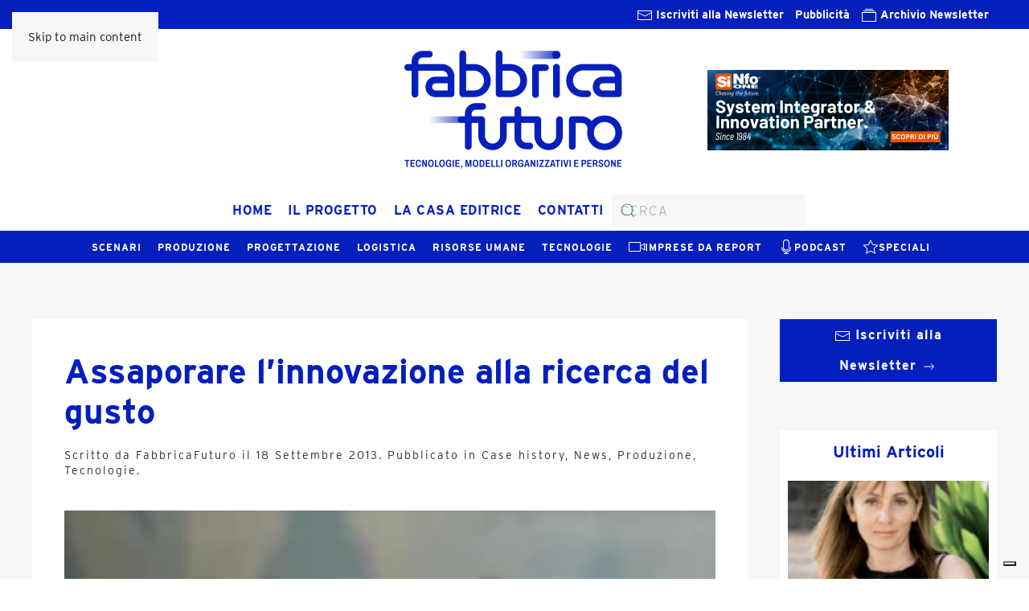

--- FILE ---
content_type: text/html; charset=UTF-8
request_url: https://www.fabbricafuturo.it/assaporare-linnovazione-alla-ricerca-del-gusto/
body_size: 88737
content:
<!DOCTYPE html>
<html lang="it-IT">
    <head>
        <meta charset="UTF-8">
        <meta name="viewport" content="width=device-width, initial-scale=1">
        <link rel="icon" href="/wp-content/uploads/logo_2024_favicon.png" sizes="any">
                <link rel="apple-touch-icon" href="/wp-content/uploads/logo_2024_favicon.png">
                			<script type="text/javascript" class="_iub_cs_skip">
				var _iub = _iub || {};
				_iub.csConfiguration = _iub.csConfiguration || {};
				_iub.csConfiguration.siteId = "2466964";
				_iub.csConfiguration.cookiePolicyId = "46932030";
			</script>
			<script class="_iub_cs_skip" src="https://cs.iubenda.com/autoblocking/2466964.js"></script>
			<meta name='robots' content='index, follow, max-image-preview:large, max-snippet:-1, max-video-preview:-1' />

	<!-- This site is optimized with the Yoast SEO plugin v26.3 - https://yoast.com/wordpress/plugins/seo/ -->
	<title>Assaporare l’innovazione alla ricerca del gusto - Fabbrica Futuro</title>
	<link rel="canonical" href="https://www.fabbricafuturo.it/assaporare-linnovazione-alla-ricerca-del-gusto/" />
	<meta property="og:locale" content="it_IT" />
	<meta property="og:type" content="article" />
	<meta property="og:title" content="Assaporare l’innovazione alla ricerca del gusto - Fabbrica Futuro" />
	<meta property="og:description" content="Da millenni l’oro giallo della cucina mediterranea si identifica nell’olio d’oliva e nell’extravergine. La coltivazione dell’olivo è attestata in siti archeologici databili al 3500 a.C. Utilizzato già durante il quarto millennio prima di Cristo, la storia di questo prezioso alimento, dalle proprietà organolettiche uniche, è indissolubilmente legata allo sviluppo delle grandi civiltà mediterranee, antesignane della [&hellip;]" />
	<meta property="og:url" content="https://www.fabbricafuturo.it/assaporare-linnovazione-alla-ricerca-del-gusto/" />
	<meta property="og:site_name" content="Fabbrica Futuro" />
	<meta property="article:published_time" content="2013-09-18T10:24:29+00:00" />
	<meta property="article:modified_time" content="2016-10-27T08:33:46+00:00" />
	<meta property="og:image" content="https://www.fabbricafuturo.it/wp-content/uploads/Alberto_Fenati_Responsabile-It-e-Controllo-di-gestione-Olitalia-S.r.l.-199x300.jpg" />
	<meta property="og:image:width" content="199" />
	<meta property="og:image:height" content="300" />
	<meta property="og:image:type" content="image/jpeg" />
	<meta name="author" content="FabbricaFuturo" />
	<meta name="twitter:card" content="summary_large_image" />
	<meta name="twitter:label1" content="Scritto da" />
	<meta name="twitter:data1" content="FabbricaFuturo" />
	<meta name="twitter:label2" content="Tempo di lettura stimato" />
	<meta name="twitter:data2" content="3 minuti" />
	<script type="application/ld+json" class="yoast-schema-graph">{"@context":"https://schema.org","@graph":[{"@type":"WebPage","@id":"https://www.fabbricafuturo.it/assaporare-linnovazione-alla-ricerca-del-gusto/","url":"https://www.fabbricafuturo.it/assaporare-linnovazione-alla-ricerca-del-gusto/","name":"Assaporare l’innovazione alla ricerca del gusto - Fabbrica Futuro","isPartOf":{"@id":"/#website"},"primaryImageOfPage":{"@id":"https://www.fabbricafuturo.it/assaporare-linnovazione-alla-ricerca-del-gusto/#primaryimage"},"image":{"@id":"https://www.fabbricafuturo.it/assaporare-linnovazione-alla-ricerca-del-gusto/#primaryimage"},"thumbnailUrl":"https://www.fabbricafuturo.it/wp-content/uploads/Alberto_Fenati_Responsabile-It-e-Controllo-di-gestione-Olitalia-S.r.l.-199x300.jpg","datePublished":"2013-09-18T10:24:29+00:00","dateModified":"2016-10-27T08:33:46+00:00","author":{"@id":"/#/schema/person/1b6997d2722dd23153c04ac6e0802364"},"breadcrumb":{"@id":"https://www.fabbricafuturo.it/assaporare-linnovazione-alla-ricerca-del-gusto/#breadcrumb"},"inLanguage":"it-IT","potentialAction":[{"@type":"ReadAction","target":["https://www.fabbricafuturo.it/assaporare-linnovazione-alla-ricerca-del-gusto/"]}]},{"@type":"ImageObject","inLanguage":"it-IT","@id":"https://www.fabbricafuturo.it/assaporare-linnovazione-alla-ricerca-del-gusto/#primaryimage","url":"https://www.fabbricafuturo.it/wp-content/uploads/Alberto_Fenati_Responsabile-It-e-Controllo-di-gestione-Olitalia-S.r.l.-199x300.jpg","contentUrl":"https://www.fabbricafuturo.it/wp-content/uploads/Alberto_Fenati_Responsabile-It-e-Controllo-di-gestione-Olitalia-S.r.l.-199x300.jpg","width":199,"height":300},{"@type":"BreadcrumbList","@id":"https://www.fabbricafuturo.it/assaporare-linnovazione-alla-ricerca-del-gusto/#breadcrumb","itemListElement":[{"@type":"ListItem","position":1,"name":"Home","item":"https://www.fabbricafuturo.it/"},{"@type":"ListItem","position":2,"name":"Assaporare l’innovazione alla ricerca del gusto"}]},{"@type":"WebSite","@id":"/#website","url":"/","name":"Fabbrica Futuro","description":"Idee e strumenti per le aziende manufatturiere","potentialAction":[{"@type":"SearchAction","target":{"@type":"EntryPoint","urlTemplate":"/?s={search_term_string}"},"query-input":{"@type":"PropertyValueSpecification","valueRequired":true,"valueName":"search_term_string"}}],"inLanguage":"it-IT"},{"@type":"Person","@id":"/#/schema/person/1b6997d2722dd23153c04ac6e0802364","name":"FabbricaFuturo","image":{"@type":"ImageObject","inLanguage":"it-IT","@id":"/#/schema/person/image/","url":"https://secure.gravatar.com/avatar/fb0a5b7941512ac27840c3664d23ff5616fd0f61ee8b8c00d7b0fbe58e7c835f?s=96&d=mm&r=g","contentUrl":"https://secure.gravatar.com/avatar/fb0a5b7941512ac27840c3664d23ff5616fd0f61ee8b8c00d7b0fbe58e7c835f?s=96&d=mm&r=g","caption":"FabbricaFuturo"},"url":"https://www.fabbricafuturo.it/author/admin/"}]}</script>
	<!-- / Yoast SEO plugin. -->


<link rel='dns-prefetch' href='//cdn.iubenda.com' />
<link rel="alternate" type="application/rss+xml" title="Fabbrica Futuro &raquo; Feed" href="https://www.fabbricafuturo.it/feed/" />
<link rel='stylesheet' id='h5ab-banner-rotator-css-css' href='https://www.fabbricafuturo.it/wp-content/plugins/floating-ad-rotator-with-tracking/css/h5ab-banner-rotator.css?ver=6.8.3' media='all' />
<link rel='stylesheet' id='wp-block-library-css' href='https://www.fabbricafuturo.it/wp-includes/css/dist/block-library/style.min.css?ver=6.8.3' media='all' />
<style id='classic-theme-styles-inline-css'>
/*! This file is auto-generated */
.wp-block-button__link{color:#fff;background-color:#32373c;border-radius:9999px;box-shadow:none;text-decoration:none;padding:calc(.667em + 2px) calc(1.333em + 2px);font-size:1.125em}.wp-block-file__button{background:#32373c;color:#fff;text-decoration:none}
</style>
<style id='global-styles-inline-css'>
:root{--wp--preset--aspect-ratio--square: 1;--wp--preset--aspect-ratio--4-3: 4/3;--wp--preset--aspect-ratio--3-4: 3/4;--wp--preset--aspect-ratio--3-2: 3/2;--wp--preset--aspect-ratio--2-3: 2/3;--wp--preset--aspect-ratio--16-9: 16/9;--wp--preset--aspect-ratio--9-16: 9/16;--wp--preset--color--black: #000000;--wp--preset--color--cyan-bluish-gray: #abb8c3;--wp--preset--color--white: #ffffff;--wp--preset--color--pale-pink: #f78da7;--wp--preset--color--vivid-red: #cf2e2e;--wp--preset--color--luminous-vivid-orange: #ff6900;--wp--preset--color--luminous-vivid-amber: #fcb900;--wp--preset--color--light-green-cyan: #7bdcb5;--wp--preset--color--vivid-green-cyan: #00d084;--wp--preset--color--pale-cyan-blue: #8ed1fc;--wp--preset--color--vivid-cyan-blue: #0693e3;--wp--preset--color--vivid-purple: #9b51e0;--wp--preset--gradient--vivid-cyan-blue-to-vivid-purple: linear-gradient(135deg,rgba(6,147,227,1) 0%,rgb(155,81,224) 100%);--wp--preset--gradient--light-green-cyan-to-vivid-green-cyan: linear-gradient(135deg,rgb(122,220,180) 0%,rgb(0,208,130) 100%);--wp--preset--gradient--luminous-vivid-amber-to-luminous-vivid-orange: linear-gradient(135deg,rgba(252,185,0,1) 0%,rgba(255,105,0,1) 100%);--wp--preset--gradient--luminous-vivid-orange-to-vivid-red: linear-gradient(135deg,rgba(255,105,0,1) 0%,rgb(207,46,46) 100%);--wp--preset--gradient--very-light-gray-to-cyan-bluish-gray: linear-gradient(135deg,rgb(238,238,238) 0%,rgb(169,184,195) 100%);--wp--preset--gradient--cool-to-warm-spectrum: linear-gradient(135deg,rgb(74,234,220) 0%,rgb(151,120,209) 20%,rgb(207,42,186) 40%,rgb(238,44,130) 60%,rgb(251,105,98) 80%,rgb(254,248,76) 100%);--wp--preset--gradient--blush-light-purple: linear-gradient(135deg,rgb(255,206,236) 0%,rgb(152,150,240) 100%);--wp--preset--gradient--blush-bordeaux: linear-gradient(135deg,rgb(254,205,165) 0%,rgb(254,45,45) 50%,rgb(107,0,62) 100%);--wp--preset--gradient--luminous-dusk: linear-gradient(135deg,rgb(255,203,112) 0%,rgb(199,81,192) 50%,rgb(65,88,208) 100%);--wp--preset--gradient--pale-ocean: linear-gradient(135deg,rgb(255,245,203) 0%,rgb(182,227,212) 50%,rgb(51,167,181) 100%);--wp--preset--gradient--electric-grass: linear-gradient(135deg,rgb(202,248,128) 0%,rgb(113,206,126) 100%);--wp--preset--gradient--midnight: linear-gradient(135deg,rgb(2,3,129) 0%,rgb(40,116,252) 100%);--wp--preset--font-size--small: 13px;--wp--preset--font-size--medium: 20px;--wp--preset--font-size--large: 36px;--wp--preset--font-size--x-large: 42px;--wp--preset--spacing--20: 0.44rem;--wp--preset--spacing--30: 0.67rem;--wp--preset--spacing--40: 1rem;--wp--preset--spacing--50: 1.5rem;--wp--preset--spacing--60: 2.25rem;--wp--preset--spacing--70: 3.38rem;--wp--preset--spacing--80: 5.06rem;--wp--preset--shadow--natural: 6px 6px 9px rgba(0, 0, 0, 0.2);--wp--preset--shadow--deep: 12px 12px 50px rgba(0, 0, 0, 0.4);--wp--preset--shadow--sharp: 6px 6px 0px rgba(0, 0, 0, 0.2);--wp--preset--shadow--outlined: 6px 6px 0px -3px rgba(255, 255, 255, 1), 6px 6px rgba(0, 0, 0, 1);--wp--preset--shadow--crisp: 6px 6px 0px rgba(0, 0, 0, 1);}:where(.is-layout-flex){gap: 0.5em;}:where(.is-layout-grid){gap: 0.5em;}body .is-layout-flex{display: flex;}.is-layout-flex{flex-wrap: wrap;align-items: center;}.is-layout-flex > :is(*, div){margin: 0;}body .is-layout-grid{display: grid;}.is-layout-grid > :is(*, div){margin: 0;}:where(.wp-block-columns.is-layout-flex){gap: 2em;}:where(.wp-block-columns.is-layout-grid){gap: 2em;}:where(.wp-block-post-template.is-layout-flex){gap: 1.25em;}:where(.wp-block-post-template.is-layout-grid){gap: 1.25em;}.has-black-color{color: var(--wp--preset--color--black) !important;}.has-cyan-bluish-gray-color{color: var(--wp--preset--color--cyan-bluish-gray) !important;}.has-white-color{color: var(--wp--preset--color--white) !important;}.has-pale-pink-color{color: var(--wp--preset--color--pale-pink) !important;}.has-vivid-red-color{color: var(--wp--preset--color--vivid-red) !important;}.has-luminous-vivid-orange-color{color: var(--wp--preset--color--luminous-vivid-orange) !important;}.has-luminous-vivid-amber-color{color: var(--wp--preset--color--luminous-vivid-amber) !important;}.has-light-green-cyan-color{color: var(--wp--preset--color--light-green-cyan) !important;}.has-vivid-green-cyan-color{color: var(--wp--preset--color--vivid-green-cyan) !important;}.has-pale-cyan-blue-color{color: var(--wp--preset--color--pale-cyan-blue) !important;}.has-vivid-cyan-blue-color{color: var(--wp--preset--color--vivid-cyan-blue) !important;}.has-vivid-purple-color{color: var(--wp--preset--color--vivid-purple) !important;}.has-black-background-color{background-color: var(--wp--preset--color--black) !important;}.has-cyan-bluish-gray-background-color{background-color: var(--wp--preset--color--cyan-bluish-gray) !important;}.has-white-background-color{background-color: var(--wp--preset--color--white) !important;}.has-pale-pink-background-color{background-color: var(--wp--preset--color--pale-pink) !important;}.has-vivid-red-background-color{background-color: var(--wp--preset--color--vivid-red) !important;}.has-luminous-vivid-orange-background-color{background-color: var(--wp--preset--color--luminous-vivid-orange) !important;}.has-luminous-vivid-amber-background-color{background-color: var(--wp--preset--color--luminous-vivid-amber) !important;}.has-light-green-cyan-background-color{background-color: var(--wp--preset--color--light-green-cyan) !important;}.has-vivid-green-cyan-background-color{background-color: var(--wp--preset--color--vivid-green-cyan) !important;}.has-pale-cyan-blue-background-color{background-color: var(--wp--preset--color--pale-cyan-blue) !important;}.has-vivid-cyan-blue-background-color{background-color: var(--wp--preset--color--vivid-cyan-blue) !important;}.has-vivid-purple-background-color{background-color: var(--wp--preset--color--vivid-purple) !important;}.has-black-border-color{border-color: var(--wp--preset--color--black) !important;}.has-cyan-bluish-gray-border-color{border-color: var(--wp--preset--color--cyan-bluish-gray) !important;}.has-white-border-color{border-color: var(--wp--preset--color--white) !important;}.has-pale-pink-border-color{border-color: var(--wp--preset--color--pale-pink) !important;}.has-vivid-red-border-color{border-color: var(--wp--preset--color--vivid-red) !important;}.has-luminous-vivid-orange-border-color{border-color: var(--wp--preset--color--luminous-vivid-orange) !important;}.has-luminous-vivid-amber-border-color{border-color: var(--wp--preset--color--luminous-vivid-amber) !important;}.has-light-green-cyan-border-color{border-color: var(--wp--preset--color--light-green-cyan) !important;}.has-vivid-green-cyan-border-color{border-color: var(--wp--preset--color--vivid-green-cyan) !important;}.has-pale-cyan-blue-border-color{border-color: var(--wp--preset--color--pale-cyan-blue) !important;}.has-vivid-cyan-blue-border-color{border-color: var(--wp--preset--color--vivid-cyan-blue) !important;}.has-vivid-purple-border-color{border-color: var(--wp--preset--color--vivid-purple) !important;}.has-vivid-cyan-blue-to-vivid-purple-gradient-background{background: var(--wp--preset--gradient--vivid-cyan-blue-to-vivid-purple) !important;}.has-light-green-cyan-to-vivid-green-cyan-gradient-background{background: var(--wp--preset--gradient--light-green-cyan-to-vivid-green-cyan) !important;}.has-luminous-vivid-amber-to-luminous-vivid-orange-gradient-background{background: var(--wp--preset--gradient--luminous-vivid-amber-to-luminous-vivid-orange) !important;}.has-luminous-vivid-orange-to-vivid-red-gradient-background{background: var(--wp--preset--gradient--luminous-vivid-orange-to-vivid-red) !important;}.has-very-light-gray-to-cyan-bluish-gray-gradient-background{background: var(--wp--preset--gradient--very-light-gray-to-cyan-bluish-gray) !important;}.has-cool-to-warm-spectrum-gradient-background{background: var(--wp--preset--gradient--cool-to-warm-spectrum) !important;}.has-blush-light-purple-gradient-background{background: var(--wp--preset--gradient--blush-light-purple) !important;}.has-blush-bordeaux-gradient-background{background: var(--wp--preset--gradient--blush-bordeaux) !important;}.has-luminous-dusk-gradient-background{background: var(--wp--preset--gradient--luminous-dusk) !important;}.has-pale-ocean-gradient-background{background: var(--wp--preset--gradient--pale-ocean) !important;}.has-electric-grass-gradient-background{background: var(--wp--preset--gradient--electric-grass) !important;}.has-midnight-gradient-background{background: var(--wp--preset--gradient--midnight) !important;}.has-small-font-size{font-size: var(--wp--preset--font-size--small) !important;}.has-medium-font-size{font-size: var(--wp--preset--font-size--medium) !important;}.has-large-font-size{font-size: var(--wp--preset--font-size--large) !important;}.has-x-large-font-size{font-size: var(--wp--preset--font-size--x-large) !important;}
:where(.wp-block-post-template.is-layout-flex){gap: 1.25em;}:where(.wp-block-post-template.is-layout-grid){gap: 1.25em;}
:where(.wp-block-columns.is-layout-flex){gap: 2em;}:where(.wp-block-columns.is-layout-grid){gap: 2em;}
:root :where(.wp-block-pullquote){font-size: 1.5em;line-height: 1.6;}
</style>
<link rel='stylesheet' id='contact-form-7-css' href='https://www.fabbricafuturo.it/wp-content/plugins/contact-form-7/includes/css/styles.css?ver=6.1.3' media='all' />
<link rel='stylesheet' id='wp-social-sharing-css' href='https://www.fabbricafuturo.it/wp-content/plugins/wp-social-sharing/static/socialshare.css?ver=1.6' media='all' />
<link href="https://www.fabbricafuturo.it/wp-content/themes/yootheme/css/theme.1.css?ver=1763974963" rel="stylesheet">
<script src="https://www.fabbricafuturo.it/wp-includes/js/jquery/jquery.min.js?ver=3.7.1" id="jquery-core-js"></script>
<script src="https://www.fabbricafuturo.it/wp-includes/js/jquery/jquery-migrate.min.js?ver=3.4.1" id="jquery-migrate-js"></script>

<script  type="text/javascript" class=" _iub_cs_skip" id="iubenda-head-inline-scripts-0">
var _iub = _iub || [];
_iub.csConfiguration = {"askConsentAtCookiePolicyUpdate":true,"cookiePolicyInOtherWindow":true,"countryDetection":true,"enableFadp":true,"floatingPreferencesButtonDisplay":"bottom-right","perPurposeConsent":true,"reloadOnConsent":true,"siteId":2466964,"whitelabel":false,"cookiePolicyId":46932030,"lang":"it", "banner":{ "acceptButtonCaptionColor":"#3f5cad","acceptButtonColor":"white","acceptButtonDisplay":true,"backgroundColor":"#3f5cad","closeButtonRejects":true,"customizeButtonDisplay":true,"explicitWithdrawal":true,"listPurposes":true,"position":"float-bottom-center","rejectButtonCaptionColor":"#3f5cad","rejectButtonColor":"white","rejectButtonDisplay":true,"showPurposesToggles":true }};
</script>
<script  type="text/javascript" charset="UTF-8" async="" class=" _iub_cs_skip" src="//cdn.iubenda.com/cs/iubenda_cs.js?ver=3.12.4" id="iubenda-head-scripts-1-js"></script>
<link rel="https://api.w.org/" href="https://www.fabbricafuturo.it/wp-json/" /><link rel="alternate" title="JSON" type="application/json" href="https://www.fabbricafuturo.it/wp-json/wp/v2/posts/5187" /><link rel="EditURI" type="application/rsd+xml" title="RSD" href="https://www.fabbricafuturo.it/xmlrpc.php?rsd" />
<meta name="generator" content="WordPress 6.8.3" />
<link rel='shortlink' href='https://www.fabbricafuturo.it/?p=5187' />
<link rel="alternate" title="oEmbed (JSON)" type="application/json+oembed" href="https://www.fabbricafuturo.it/wp-json/oembed/1.0/embed?url=https%3A%2F%2Fwww.fabbricafuturo.it%2Fassaporare-linnovazione-alla-ricerca-del-gusto%2F" />
<link rel="alternate" title="oEmbed (XML)" type="text/xml+oembed" href="https://www.fabbricafuturo.it/wp-json/oembed/1.0/embed?url=https%3A%2F%2Fwww.fabbricafuturo.it%2Fassaporare-linnovazione-alla-ricerca-del-gusto%2F&#038;format=xml" />

<!-- This site is using AdRotate v5.16 to display their advertisements - https://ajdg.solutions/ -->
<!-- AdRotate CSS -->
<style type="text/css" media="screen">
	.g { margin:0px; padding:0px; overflow:hidden; line-height:1; zoom:1; }
	.g img { height:auto; }
	.g-col { position:relative; float:left; }
	.g-col:first-child { margin-left: 0; }
	.g-col:last-child { margin-right: 0; }
	@media only screen and (max-width: 480px) {
		.g-col, .g-dyn, .g-single { width:100%; margin-left:0; margin-right:0; }
	}
</style>
<!-- /AdRotate CSS -->

<meta name="cdp-version" content="1.5.0" /><!-- HFCM by 99 Robots - Snippet # 1: Typekit Link -->
<link rel="stylesheet" href="https://use.typekit.net/bsa2uaj.css">
<!-- /end HFCM by 99 Robots -->
<!-- HFCM by 99 Robots - Snippet # 2: Google Analytics GA4 -->
<!-- Google tag (gtag.js) -->
<script async src="https://www.googletagmanager.com/gtag/js?id=G-6BYDZ6WWGJ"></script>
<script>
  window.dataLayer = window.dataLayer || [];
  function gtag(){dataLayer.push(arguments);}
  gtag('js', new Date());

  gtag('config', 'G-6BYDZ6WWGJ');
</script>
<!-- /end HFCM by 99 Robots -->
<!-- HFCM by 99 Robots - Snippet # 3: Tag HTML per verificare proprietà Google Search Console -->
<meta name="google-site-verification" content="kOIgMsymUT6Pm1i-W5UNOjWLIEKz7rHFJqnjBNwMP3E" />
<!-- /end HFCM by 99 Robots -->
<!-- HFCM by 99 Robots - Snippet # 4: Matomo -->
<!-- Matomo -->
<script>
  var _paq = window._paq = window._paq || [];
  /* tracker methods like "setCustomDimension" should be called before "trackPageView" */
  _paq.push(['trackPageView']);
  _paq.push(['enableLinkTracking']);
  (function() {
    var u="https://analytics.sernicola-labs.com/";
    _paq.push(['setTrackerUrl', u+'matomo.php']);
    _paq.push(['setSiteId', '12']);
    var d=document, g=d.createElement('script'), s=d.getElementsByTagName('script')[0];
    g.async=true; g.src=u+'matomo.js'; s.parentNode.insertBefore(g,s);
  })();
</script>
<!-- End Matomo Code -->

<!-- /end HFCM by 99 Robots -->
			<link rel="preload" href="https://www.fabbricafuturo.it/wp-content/plugins/wordpress-popup/assets/hustle-ui/fonts/hustle-icons-font.woff2" as="font" type="font/woff2" crossorigin>
		<style id="hustle-module-4-0-styles" class="hustle-module-styles hustle-module-styles-4">.hustle-ui.module_id_4 .hustle-popup-content {max-width: 800px;} .hustle-ui.module_id_4  {padding-right: 10px;padding-left: 10px;}.hustle-ui.module_id_4  .hustle-popup-content .hustle-info,.hustle-ui.module_id_4  .hustle-popup-content .hustle-optin {padding-top: 10px;padding-bottom: 10px;} .hustle-ui.module_id_4 .hustle-layout {margin: 0px 0px 0px 0px;padding: 0px 0px 0px 0px;border-width: 0px 0px 0px 0px;border-style: solid;border-color: #DADADA;border-radius: 0px 0px 0px 0px;overflow: hidden;background-color: #38454E;-moz-box-shadow: 0px 0px 0px 0px rgba(0,0,0,0);-webkit-box-shadow: 0px 0px 0px 0px rgba(0,0,0,0);box-shadow: 0px 0px 0px 0px rgba(0,0,0,0);} .hustle-ui.module_id_4 .hustle-layout .hustle-layout-header {padding: 20px 20px 20px 20px;border-width: 0px 0px 1px 0px;border-style: solid;border-color: rgb(4,31,188);border-radius: 0px 0px 0px 0px;background-color: rgb(4,31,188);-moz-box-shadow: 0px 0px 0px 0px rgba(0,0,0,0);-webkit-box-shadow: 0px 0px 0px 0px rgba(0,0,0,0);box-shadow: 0px 0px 0px 0px rgba(0,0,0,0);} .hustle-ui.module_id_4 .hustle-layout .hustle-layout-content {padding: 0px 0px 0px 0px;border-width: 0px 0px 0px 0px;border-style: solid;border-radius: 0px 0px 0px 0px;border-color: rgba(0,0,0,0);background-color: #5D7380;-moz-box-shadow: 0px 0px 0px 0px rgba(0,0,0,0);-webkit-box-shadow: 0px 0px 0px 0px rgba(0,0,0,0);box-shadow: 0px 0px 0px 0px rgba(0,0,0,0);}.hustle-ui.module_id_4 .hustle-main-wrapper {position: relative;padding:32px 0 0;} .hustle-ui.module_id_4 .hustle-layout .hustle-layout-footer {padding: 1px 20px 20px 20px;border-width: 0px 0px 0px 0px;border-style: solid;border-color: rgba(0,0,0,0);border-radius: 0px 0px 0px 0px;background-color: rgb(255,255,255);-moz-box-shadow: 0px 0px 0px 0px rgba(0,0,0,0);-webkit-box-shadow: 0px 0px 0px 0px rgba(0,0,0,0);box-shadow: 0px 0px 0px 0px rgba(0,0,0,0);}  .hustle-ui.module_id_4 .hustle-layout .hustle-content {margin: 0px 0px 0px 0px;padding: 20px 20px 20px 20px;border-width: 0px 0px 0px 0px;border-style: solid;border-radius: 0px 0px 0px 0px;border-color: rgb(255,255,255);background-color: rgb(255,255,255);-moz-box-shadow: 0px 0px 0px 0px rgba(0,0,0,0);-webkit-box-shadow: 0px 0px 0px 0px rgba(0,0,0,0);box-shadow: 0px 0px 0px 0px rgba(0,0,0,0);}.hustle-ui.module_id_4 .hustle-layout .hustle-content .hustle-content-wrap {padding: 20px 0 20px 0;} .hustle-ui.module_id_4 .hustle-layout .hustle-title {display: block;margin: 0px 0px 0px 0px;padding: 0px 0px 0px 0px;border-width: 0px 0px 0px 0px;border-style: solid;border-color: rgba(0,0,0,0);border-radius: 0px 0px 0px 0px;background-color: rgba(0,0,0,0);box-shadow: 0px 0px 0px 0px rgba(0,0,0,0);-moz-box-shadow: 0px 0px 0px 0px rgba(0,0,0,0);-webkit-box-shadow: 0px 0px 0px 0px rgba(0,0,0,0);color: #FFFFFF;font: 600 33px/38px Open Sans;font-style: normal;letter-spacing: 0px;text-transform: none;text-decoration: none;text-align: center;} .hustle-ui.module_id_4 .hustle-layout .hustle-group-content {margin: 0px 0px 0px 0px;padding: 0px 0px 0px 0px;border-color: rgba(0,0,0,0);border-width: 0px 0px 0px 0px;border-style: solid;color: #333333;}.hustle-ui.module_id_4 .hustle-layout .hustle-group-content b,.hustle-ui.module_id_4 .hustle-layout .hustle-group-content strong {font-weight: bold;}.hustle-ui.module_id_4 .hustle-layout .hustle-group-content a,.hustle-ui.module_id_4 .hustle-layout .hustle-group-content a:visited {color: #041fbc;}.hustle-ui.module_id_4 .hustle-layout .hustle-group-content a:hover {color: #010c89;}.hustle-ui.module_id_4 .hustle-layout .hustle-group-content a:focus,.hustle-ui.module_id_4 .hustle-layout .hustle-group-content a:active {color: #2DA194;}.hustle-ui.module_id_4 .hustle-layout .hustle-group-content {color: #333333;font-size: 16px;line-height: 1.45em;font-family: Open Sans;}.hustle-ui.module_id_4 .hustle-layout .hustle-group-content p:not([class*="forminator-"]) {margin: 0 0 10px;color: #333333;font: normal 16px/1.45em Open Sans;font-style: normal;letter-spacing: 0px;text-transform: none;text-decoration: none;}.hustle-ui.module_id_4 .hustle-layout .hustle-group-content p:not([class*="forminator-"]):last-child {margin-bottom: 0;}@media screen and (min-width: 783px) {.hustle-ui:not(.hustle-size--small).module_id_4 .hustle-layout .hustle-group-content p:not([class*="forminator-"]) {margin: 0 0 10px;}.hustle-ui:not(.hustle-size--small).module_id_4 .hustle-layout .hustle-group-content p:not([class*="forminator-"]):last-child {margin-bottom: 0;}}.hustle-ui.module_id_4 .hustle-layout .hustle-group-content h1:not([class*="forminator-"]) {margin: 0 0 10px;color: #333333;font: 700 28px/1.4em Open Sans;font-style: normal;letter-spacing: 0px;text-transform: none;text-decoration: none;}.hustle-ui.module_id_4 .hustle-layout .hustle-group-content h1:not([class*="forminator-"]):last-child {margin-bottom: 0;}@media screen and (min-width: 783px) {.hustle-ui:not(.hustle-size--small).module_id_4 .hustle-layout .hustle-group-content h1:not([class*="forminator-"]) {margin: 0 0 10px;}.hustle-ui:not(.hustle-size--small).module_id_4 .hustle-layout .hustle-group-content h1:not([class*="forminator-"]):last-child {margin-bottom: 0;}}.hustle-ui.module_id_4 .hustle-layout .hustle-group-content h2:not([class*="forminator-"]) {margin: 0 0 10px;color: #333333;font: 700 22px/1.4em Open Sans;font-style: normal;letter-spacing: 0px;text-transform: none;text-decoration: none;}.hustle-ui.module_id_4 .hustle-layout .hustle-group-content h2:not([class*="forminator-"]):last-child {margin-bottom: 0;}@media screen and (min-width: 783px) {.hustle-ui:not(.hustle-size--small).module_id_4 .hustle-layout .hustle-group-content h2:not([class*="forminator-"]) {margin: 0 0 10px;}.hustle-ui:not(.hustle-size--small).module_id_4 .hustle-layout .hustle-group-content h2:not([class*="forminator-"]):last-child {margin-bottom: 0;}}.hustle-ui.module_id_4 .hustle-layout .hustle-group-content h3:not([class*="forminator-"]) {margin: 0 0 10px;color: #333333;font: 700 18px/1.4em Open Sans;font-style: normal;letter-spacing: 0px;text-transform: none;text-decoration: none;}.hustle-ui.module_id_4 .hustle-layout .hustle-group-content h3:not([class*="forminator-"]):last-child {margin-bottom: 0;}@media screen and (min-width: 783px) {.hustle-ui:not(.hustle-size--small).module_id_4 .hustle-layout .hustle-group-content h3:not([class*="forminator-"]) {margin: 0 0 10px;}.hustle-ui:not(.hustle-size--small).module_id_4 .hustle-layout .hustle-group-content h3:not([class*="forminator-"]):last-child {margin-bottom: 0;}}.hustle-ui.module_id_4 .hustle-layout .hustle-group-content h4:not([class*="forminator-"]) {margin: 0 0 10px;color: #333333;font: 700 16px/1.4em Open Sans;font-style: normal;letter-spacing: 0px;text-transform: none;text-decoration: none;}.hustle-ui.module_id_4 .hustle-layout .hustle-group-content h4:not([class*="forminator-"]):last-child {margin-bottom: 0;}@media screen and (min-width: 783px) {.hustle-ui:not(.hustle-size--small).module_id_4 .hustle-layout .hustle-group-content h4:not([class*="forminator-"]) {margin: 0 0 10px;}.hustle-ui:not(.hustle-size--small).module_id_4 .hustle-layout .hustle-group-content h4:not([class*="forminator-"]):last-child {margin-bottom: 0;}}.hustle-ui.module_id_4 .hustle-layout .hustle-group-content h5:not([class*="forminator-"]) {margin: 0 0 10px;color: #333333;font: 700 14px/1.4em Open Sans;font-style: normal;letter-spacing: 0px;text-transform: none;text-decoration: none;}.hustle-ui.module_id_4 .hustle-layout .hustle-group-content h5:not([class*="forminator-"]):last-child {margin-bottom: 0;}@media screen and (min-width: 783px) {.hustle-ui:not(.hustle-size--small).module_id_4 .hustle-layout .hustle-group-content h5:not([class*="forminator-"]) {margin: 0 0 10px;}.hustle-ui:not(.hustle-size--small).module_id_4 .hustle-layout .hustle-group-content h5:not([class*="forminator-"]):last-child {margin-bottom: 0;}}.hustle-ui.module_id_4 .hustle-layout .hustle-group-content h6:not([class*="forminator-"]) {margin: 0 0 10px;color: #333333;font: 700 12px/1.4em Open Sans;font-style: normal;letter-spacing: 0px;text-transform: uppercase;text-decoration: none;}.hustle-ui.module_id_4 .hustle-layout .hustle-group-content h6:not([class*="forminator-"]):last-child {margin-bottom: 0;}@media screen and (min-width: 783px) {.hustle-ui:not(.hustle-size--small).module_id_4 .hustle-layout .hustle-group-content h6:not([class*="forminator-"]) {margin: 0 0 10px;}.hustle-ui:not(.hustle-size--small).module_id_4 .hustle-layout .hustle-group-content h6:not([class*="forminator-"]):last-child {margin-bottom: 0;}}.hustle-ui.module_id_4 .hustle-layout .hustle-group-content ol:not([class*="forminator-"]),.hustle-ui.module_id_4 .hustle-layout .hustle-group-content ul:not([class*="forminator-"]) {margin: 0 0 10px;}.hustle-ui.module_id_4 .hustle-layout .hustle-group-content ol:not([class*="forminator-"]):last-child,.hustle-ui.module_id_4 .hustle-layout .hustle-group-content ul:not([class*="forminator-"]):last-child {margin-bottom: 0;}.hustle-ui.module_id_4 .hustle-layout .hustle-group-content li:not([class*="forminator-"]) {margin: 0 0 5px;display: flex;align-items: flex-start;color: #333333;font: normal 14px/1.45em Open Sans;font-style: normal;letter-spacing: 0px;text-transform: none;text-decoration: none;}.hustle-ui.module_id_4 .hustle-layout .hustle-group-content li:not([class*="forminator-"]):last-child {margin-bottom: 0;}.hustle-ui.module_id_4 .hustle-layout .hustle-group-content ol:not([class*="forminator-"]) li:before {color: #ADB5B7;flex-shrink: 0;}.hustle-ui.module_id_4 .hustle-layout .hustle-group-content ul:not([class*="forminator-"]) li:before {color: #ADB5B7;content: "\2022";font-size: 16px;flex-shrink: 0;}@media screen and (min-width: 783px) {.hustle-ui.module_id_4 .hustle-layout .hustle-group-content ol:not([class*="forminator-"]),.hustle-ui.module_id_4 .hustle-layout .hustle-group-content ul:not([class*="forminator-"]) {margin: 0 0 20px;}.hustle-ui.module_id_4 .hustle-layout .hustle-group-content ol:not([class*="forminator-"]):last-child,.hustle-ui.module_id_4 .hustle-layout .hustle-group-content ul:not([class*="forminator-"]):last-child {margin: 0;}}@media screen and (min-width: 783px) {.hustle-ui:not(.hustle-size--small).module_id_4 .hustle-layout .hustle-group-content li:not([class*="forminator-"]) {margin: 0 0 5px;}.hustle-ui:not(.hustle-size--small).module_id_4 .hustle-layout .hustle-group-content li:not([class*="forminator-"]):last-child {margin-bottom: 0;}}.hustle-ui.module_id_4 .hustle-layout .hustle-group-content blockquote {margin-right: 0;margin-left: 0;} .hustle-ui.module_id_4 .hustle-layout .hustle-cta-container {margin: 20px 0px 0px 0px;padding: 0px 0px 0px 0px;border-color: rgba(0,0,0,0);border-width: 0px 0px 0px 0px;border-style: solid;} .hustle-ui.module_id_4 .hustle-layout a.hustle-button-cta {margin: 0;padding: 2px 16px 2px 16px;border-width: 0px 0px 0px 0px;border-style: solid;border-color: rgb(4,31,188);border-radius: 0px 0px 0px 0px;background-color: rgb(4,31,188);-moz-box-shadow: 0px 0px 0px 0px rgba(0,0,0,0);-webkit-box-shadow: 0px 0px 0px 0px rgba(0,0,0,0);box-shadow: 0px 0px 0px 0px rgba(0,0,0,0);color: #FFFFFF;font: bold 13px/32px Open Sans;font-style: normal;letter-spacing: 0.5px;text-transform: uppercase;text-decoration: none;text-align: center;}.hustle-ui.module_id_4 .hustle-layout a.hustle-button-cta:hover {border-color: rgb(4,31,188);background-color: rgb(1,12,137);color: #FFFFFF;}.hustle-ui.module_id_4 .hustle-layout a.hustle-button-cta:focus {border-color: rgb(4,31,188);background-color: rgb(1,12,137);color: #FFFFFF;} .hustle-ui.module_id_4 .hustle-layout .hustle-cta-container {justify-content: center;display: flex;}.hustle-ui.module_id_4 .hustle-layout .hustle-cta-container .hustle-button-cta {width: auto;display: inline-block;}button.hustle-button-close .hustle-icon-close:before {font-size: inherit;}.hustle-ui.module_id_4 button.hustle-button-close {color: rgb(255,255,255);background: transparent;border-radius: 0;position: absolute;z-index: 1;display: block;width: 32px;height: 32px;right: 0;left: auto;top: 0;bottom: auto;transform: unset;}.hustle-ui.module_id_4 button.hustle-button-close .hustle-icon-close {font-size: 12px;}.hustle-ui.module_id_4 button.hustle-button-close:hover {color: rgb(4,31,188);}.hustle-ui.module_id_4 button.hustle-button-close:focus {color: rgb(255,255,255);}.hustle-ui.module_id_4 .hustle-popup-mask {background-color: rgba(51,51,51,0.9);} .hustle-ui.module_id_4 .hustle-layout .hustle-group-content blockquote {border-left-color: #38C5B5;}.hustle-ui.hustle_module_id_4[data-id="4"] .hustle-layout .hustle-layout-content .hustle-group-content p{text-align: center;}</style><style type="text/css">.saboxplugin-wrap{-webkit-box-sizing:border-box;-moz-box-sizing:border-box;-ms-box-sizing:border-box;box-sizing:border-box;border:1px solid #eee;width:100%;clear:both;display:block;overflow:hidden;word-wrap:break-word;position:relative}.saboxplugin-wrap .saboxplugin-gravatar{float:left;padding:0 20px 20px 20px}.saboxplugin-wrap .saboxplugin-gravatar img{max-width:100px;height:auto;border-radius:0;}.saboxplugin-wrap .saboxplugin-authorname{font-size:18px;line-height:1;margin:20px 0 0 20px;display:block}.saboxplugin-wrap .saboxplugin-authorname a{text-decoration:none}.saboxplugin-wrap .saboxplugin-authorname a:focus{outline:0}.saboxplugin-wrap .saboxplugin-desc{display:block;margin:5px 20px}.saboxplugin-wrap .saboxplugin-desc a{text-decoration:underline}.saboxplugin-wrap .saboxplugin-desc p{margin:5px 0 12px}.saboxplugin-wrap .saboxplugin-web{margin:0 20px 15px;text-align:left}.saboxplugin-wrap .sab-web-position{text-align:right}.saboxplugin-wrap .saboxplugin-web a{color:#ccc;text-decoration:none}.saboxplugin-wrap .saboxplugin-socials{position:relative;display:block;background:#fcfcfc;padding:5px;border-top:1px solid #eee}.saboxplugin-wrap .saboxplugin-socials a svg{width:20px;height:20px}.saboxplugin-wrap .saboxplugin-socials a svg .st2{fill:#fff; transform-origin:center center;}.saboxplugin-wrap .saboxplugin-socials a svg .st1{fill:rgba(0,0,0,.3)}.saboxplugin-wrap .saboxplugin-socials a:hover{opacity:.8;-webkit-transition:opacity .4s;-moz-transition:opacity .4s;-o-transition:opacity .4s;transition:opacity .4s;box-shadow:none!important;-webkit-box-shadow:none!important}.saboxplugin-wrap .saboxplugin-socials .saboxplugin-icon-color{box-shadow:none;padding:0;border:0;-webkit-transition:opacity .4s;-moz-transition:opacity .4s;-o-transition:opacity .4s;transition:opacity .4s;display:inline-block;color:#fff;font-size:0;text-decoration:inherit;margin:5px;-webkit-border-radius:0;-moz-border-radius:0;-ms-border-radius:0;-o-border-radius:0;border-radius:0;overflow:hidden}.saboxplugin-wrap .saboxplugin-socials .saboxplugin-icon-grey{text-decoration:inherit;box-shadow:none;position:relative;display:-moz-inline-stack;display:inline-block;vertical-align:middle;zoom:1;margin:10px 5px;color:#444;fill:#444}.clearfix:after,.clearfix:before{content:' ';display:table;line-height:0;clear:both}.ie7 .clearfix{zoom:1}.saboxplugin-socials.sabox-colored .saboxplugin-icon-color .sab-twitch{border-color:#38245c}.saboxplugin-socials.sabox-colored .saboxplugin-icon-color .sab-behance{border-color:#003eb0}.saboxplugin-socials.sabox-colored .saboxplugin-icon-color .sab-deviantart{border-color:#036824}.saboxplugin-socials.sabox-colored .saboxplugin-icon-color .sab-digg{border-color:#00327c}.saboxplugin-socials.sabox-colored .saboxplugin-icon-color .sab-dribbble{border-color:#ba1655}.saboxplugin-socials.sabox-colored .saboxplugin-icon-color .sab-facebook{border-color:#1e2e4f}.saboxplugin-socials.sabox-colored .saboxplugin-icon-color .sab-flickr{border-color:#003576}.saboxplugin-socials.sabox-colored .saboxplugin-icon-color .sab-github{border-color:#264874}.saboxplugin-socials.sabox-colored .saboxplugin-icon-color .sab-google{border-color:#0b51c5}.saboxplugin-socials.sabox-colored .saboxplugin-icon-color .sab-html5{border-color:#902e13}.saboxplugin-socials.sabox-colored .saboxplugin-icon-color .sab-instagram{border-color:#1630aa}.saboxplugin-socials.sabox-colored .saboxplugin-icon-color .sab-linkedin{border-color:#00344f}.saboxplugin-socials.sabox-colored .saboxplugin-icon-color .sab-pinterest{border-color:#5b040e}.saboxplugin-socials.sabox-colored .saboxplugin-icon-color .sab-reddit{border-color:#992900}.saboxplugin-socials.sabox-colored .saboxplugin-icon-color .sab-rss{border-color:#a43b0a}.saboxplugin-socials.sabox-colored .saboxplugin-icon-color .sab-sharethis{border-color:#5d8420}.saboxplugin-socials.sabox-colored .saboxplugin-icon-color .sab-soundcloud{border-color:#995200}.saboxplugin-socials.sabox-colored .saboxplugin-icon-color .sab-spotify{border-color:#0f612c}.saboxplugin-socials.sabox-colored .saboxplugin-icon-color .sab-stackoverflow{border-color:#a95009}.saboxplugin-socials.sabox-colored .saboxplugin-icon-color .sab-steam{border-color:#006388}.saboxplugin-socials.sabox-colored .saboxplugin-icon-color .sab-user_email{border-color:#b84e05}.saboxplugin-socials.sabox-colored .saboxplugin-icon-color .sab-tumblr{border-color:#10151b}.saboxplugin-socials.sabox-colored .saboxplugin-icon-color .sab-twitter{border-color:#0967a0}.saboxplugin-socials.sabox-colored .saboxplugin-icon-color .sab-vimeo{border-color:#0d7091}.saboxplugin-socials.sabox-colored .saboxplugin-icon-color .sab-windows{border-color:#003f71}.saboxplugin-socials.sabox-colored .saboxplugin-icon-color .sab-whatsapp{border-color:#003f71}.saboxplugin-socials.sabox-colored .saboxplugin-icon-color .sab-wordpress{border-color:#0f3647}.saboxplugin-socials.sabox-colored .saboxplugin-icon-color .sab-yahoo{border-color:#14002d}.saboxplugin-socials.sabox-colored .saboxplugin-icon-color .sab-youtube{border-color:#900}.saboxplugin-socials.sabox-colored .saboxplugin-icon-color .sab-xing{border-color:#000202}.saboxplugin-socials.sabox-colored .saboxplugin-icon-color .sab-mixcloud{border-color:#2475a0}.saboxplugin-socials.sabox-colored .saboxplugin-icon-color .sab-vk{border-color:#243549}.saboxplugin-socials.sabox-colored .saboxplugin-icon-color .sab-medium{border-color:#00452c}.saboxplugin-socials.sabox-colored .saboxplugin-icon-color .sab-quora{border-color:#420e00}.saboxplugin-socials.sabox-colored .saboxplugin-icon-color .sab-meetup{border-color:#9b181c}.saboxplugin-socials.sabox-colored .saboxplugin-icon-color .sab-goodreads{border-color:#000}.saboxplugin-socials.sabox-colored .saboxplugin-icon-color .sab-snapchat{border-color:#999700}.saboxplugin-socials.sabox-colored .saboxplugin-icon-color .sab-500px{border-color:#00557f}.saboxplugin-socials.sabox-colored .saboxplugin-icon-color .sab-mastodont{border-color:#185886}.sabox-plus-item{margin-bottom:20px}@media screen and (max-width:480px){.saboxplugin-wrap{text-align:center}.saboxplugin-wrap .saboxplugin-gravatar{float:none;padding:20px 0;text-align:center;margin:0 auto;display:block}.saboxplugin-wrap .saboxplugin-gravatar img{float:none;display:inline-block;display:-moz-inline-stack;vertical-align:middle;zoom:1}.saboxplugin-wrap .saboxplugin-desc{margin:0 10px 20px;text-align:center}.saboxplugin-wrap .saboxplugin-authorname{text-align:center;margin:10px 0 20px}}body .saboxplugin-authorname a,body .saboxplugin-authorname a:hover{box-shadow:none;-webkit-box-shadow:none}a.sab-profile-edit{font-size:16px!important;line-height:1!important}.sab-edit-settings a,a.sab-profile-edit{color:#0073aa!important;box-shadow:none!important;-webkit-box-shadow:none!important}.sab-edit-settings{margin-right:15px;position:absolute;right:0;z-index:2;bottom:10px;line-height:20px}.sab-edit-settings i{margin-left:5px}.saboxplugin-socials{line-height:1!important}.rtl .saboxplugin-wrap .saboxplugin-gravatar{float:right}.rtl .saboxplugin-wrap .saboxplugin-authorname{display:flex;align-items:center}.rtl .saboxplugin-wrap .saboxplugin-authorname .sab-profile-edit{margin-right:10px}.rtl .sab-edit-settings{right:auto;left:0}img.sab-custom-avatar{max-width:75px;}.saboxplugin-wrap {margin-top:0px; margin-bottom:0px; padding: 0px 0px }.saboxplugin-wrap .saboxplugin-authorname {font-size:18px; line-height:25px;}.saboxplugin-wrap .saboxplugin-desc p, .saboxplugin-wrap .saboxplugin-desc {font-size:14px !important; line-height:21px !important;}.saboxplugin-wrap .saboxplugin-web {font-size:14px;}.saboxplugin-wrap .saboxplugin-socials a svg {width:18px;height:18px;}</style><script src="https://www.fabbricafuturo.it/wp-content/themes/yootheme/vendor/assets/uikit/dist/js/uikit.min.js?ver=4.5.32"></script>
<script src="https://www.fabbricafuturo.it/wp-content/themes/yootheme/vendor/assets/uikit/dist/js/uikit-icons-fuse.min.js?ver=4.5.32"></script>
<script src="https://www.fabbricafuturo.it/wp-content/themes/yootheme/js/theme.js?ver=4.5.32"></script>
<script>window.yootheme ||= {}; var $theme = yootheme.theme = {"i18n":{"close":{"label":"Chiudi","0":"yootheme"},"totop":{"label":"Back to top","0":"yootheme"},"marker":{"label":"Open","0":"yootheme"},"navbarToggleIcon":{"label":"Apri menu","0":"yootheme"},"paginationPrevious":{"label":"Pagina precedente","0":"yootheme"},"paginationNext":{"label":"Pagina successiva","0":"yootheme"},"searchIcon":{"toggle":"Open Search","submit":"Submit Search"},"slider":{"next":"Next slide","previous":"Previous slide","slideX":"Slide %s","slideLabel":"%s of %s"},"slideshow":{"next":"Next slide","previous":"Previous slide","slideX":"Slide %s","slideLabel":"%s of %s"},"lightboxPanel":{"next":"Next slide","previous":"Previous slide","slideLabel":"%s of %s","close":"Close"}}};</script>
<script>jQuery(function($) {
/*bottone podcast*/
    $(".category-storie-di-fabbrica article .uk-margin-default .uk-button ").html("ASCOLTA IL PODCAST");
    $(".category-storie-dellitalia-che-produce article .uk-margin-default .uk-button ").html("ASCOLTA IL PODCAST");
    
/*FINE bottone podcast*/
});</script><link rel="icon" href="https://www.fabbricafuturo.it/wp-content/uploads/cropped-logo_2024_favicon-32x32.png" sizes="32x32" />
<link rel="icon" href="https://www.fabbricafuturo.it/wp-content/uploads/cropped-logo_2024_favicon-192x192.png" sizes="192x192" />
<link rel="apple-touch-icon" href="https://www.fabbricafuturo.it/wp-content/uploads/cropped-logo_2024_favicon-180x180.png" />
<meta name="msapplication-TileImage" content="https://www.fabbricafuturo.it/wp-content/uploads/cropped-logo_2024_favicon-270x270.png" />
		<style id="wp-custom-css">
			.tm-headerbar-default .uk-flex> div {
	width: 100%;
}
#nav_menu-16 .uk-subnav{
	display: flex;
	flex-direction: row;
	justify-content: center;
	
}		</style>
		    </head>
    <body class="wp-singular post-template-default single single-post postid-5187 single-format-standard wp-theme-yootheme wp-child-theme-yootheme-child ">

        
        <div class="uk-hidden-visually uk-notification uk-notification-top-left uk-width-auto">
            <div class="uk-notification-message">
                <a href="#tm-main" class="uk-link-reset">Skip to main content</a>
            </div>
        </div>

        
        
        <div class="tm-page">

                        


<header class="tm-header-mobile uk-hidden@m">


    
        <div class="uk-navbar-container">

            <div class="uk-container uk-container-expand">
                <nav class="uk-navbar" uk-navbar="{&quot;align&quot;:&quot;left&quot;,&quot;container&quot;:&quot;.tm-header-mobile&quot;,&quot;boundary&quot;:&quot;.tm-header-mobile .uk-navbar-container&quot;}">

                                        <div class="uk-navbar-left ">

                        
                                                    <a uk-toggle href="#tm-dialog-mobile" class="uk-navbar-toggle">

        
        <div uk-navbar-toggle-icon></div>

        
    </a>                        
                        
                    </div>
                    
                                        <div class="uk-navbar-center">

                                                    <a href="https://www.fabbricafuturo.it/" aria-label="Torna alla Home" class="uk-logo uk-navbar-item">
    <picture>
<source type="image/webp" srcset="/wp-content/themes/yootheme/cache/5c/logo_2024_blu-300x163_FF-5c329dd1.webp 220w, /wp-content/themes/yootheme/cache/60/logo_2024_blu-300x163_FF-605f10fb.webp 299w" sizes="(min-width: 220px) 220px">
<img alt loading="eager" src="/wp-content/themes/yootheme/cache/f9/logo_2024_blu-300x163_FF-f95665c4.png" width="220" height="120">
</picture></a>                        
                        
                    </div>
                    
                    
                </nav>
            </div>

        </div>

    



        <div id="tm-dialog-mobile" uk-offcanvas="container: true; overlay: true" mode="slide">
        <div class="uk-offcanvas-bar uk-flex uk-flex-column">

                        <button class="uk-offcanvas-close uk-close-large" type="button" uk-close uk-toggle="cls: uk-close-large; mode: media; media: @s"></button>
            
                        <div class="uk-margin-auto-bottom">
                
<div class="uk-grid uk-child-width-1-1" uk-grid>    <div>
<div class="uk-panel">

    
    <a href="https://www.fabbricafuturo.it/" aria-label="Torna alla Home" class="uk-logo">
    <picture>
<source type="image/webp" srcset="/wp-content/themes/yootheme/cache/c2/logo_2024_bianco-c278d89b.webp 768w, /wp-content/themes/yootheme/cache/ec/logo_2024_bianco-ec0451e5.webp 800w, /wp-content/themes/yootheme/cache/80/logo_2024_bianco-8024b7b9.webp 1024w, /wp-content/themes/yootheme/cache/b4/logo_2024_bianco-b41c206e.webp 1366w, /wp-content/themes/yootheme/cache/2b/logo_2024_bianco-2b4eb118.webp 1599w, /wp-content/themes/yootheme/cache/11/logo_2024_bianco-11adab81.webp 1600w" sizes="(min-width: 800px) 800px">
<img alt loading="eager" src="/wp-content/themes/yootheme/cache/d5/logo_2024_bianco-d55e7730.png" width="800" height="434">
</picture></a>
</div>
</div>    <div>
<div class="uk-panel widget widget_nav_menu" id="nav_menu-8">

    
    
<ul class="uk-nav uk-nav-default">
    
	<li class="menu-item menu-item-type-custom menu-item-object-custom"><a href="/index.php">Home</a></li>
	<li class="menu-item menu-item-type-post_type menu-item-object-page"><a href="https://www.fabbricafuturo.it/il-progetto/">Il Progetto</a></li>
	<li class="menu-item menu-item-type-post_type menu-item-object-page"><a href="https://www.fabbricafuturo.it/people/">People</a></li>
	<li class="menu-item menu-item-type-post_type menu-item-object-page"><a href="https://www.fabbricafuturo.it/contatti/">Contatti</a></li></ul>

</div>
</div>    <div>
<div class="uk-panel widget widget_custom_html" id="custom_html-16">

    
    <div class="textwidget custom-html-widget"><h4 class="uk-margin-remove">I nostri temi</h4></div>
</div>
</div>    <div>
<div class="uk-panel widget widget_nav_menu" id="nav_menu-7">

    
    
<ul class="uk-nav uk-nav-default">
    
	<li class="menu-item menu-item-type-taxonomy menu-item-object-category"><a href="https://www.fabbricafuturo.it/category/scenari-macroeconomici/">Scenari</a></li>
	<li class="menu-item menu-item-type-taxonomy menu-item-object-category current-post-ancestor current-menu-parent current-post-parent uk-active"><a href="https://www.fabbricafuturo.it/category/produzione/">Produzione</a></li>
	<li class="menu-item menu-item-type-taxonomy menu-item-object-category"><a href="https://www.fabbricafuturo.it/category/progettazione/">Progettazione</a></li>
	<li class="menu-item menu-item-type-taxonomy menu-item-object-category"><a href="https://www.fabbricafuturo.it/category/logistica/">Logistica</a></li>
	<li class="menu-item menu-item-type-taxonomy menu-item-object-category"><a href="https://www.fabbricafuturo.it/category/risorse-umane/">Risorse umane</a></li>
	<li class="menu-item menu-item-type-taxonomy menu-item-object-category current-post-ancestor current-menu-parent current-post-parent uk-active"><a href="https://www.fabbricafuturo.it/category/tecnologie/">Tecnologie</a></li>
	<li class="menu-item menu-item-type-taxonomy menu-item-object-category"><a href="https://www.fabbricafuturo.it/category/imprese-da-report/"><span uk-icon="video-camera"></span> Imprese da Report</a></li>
	<li class="menu-item menu-item-type-taxonomy menu-item-object-category"><a href="https://www.fabbricafuturo.it/category/storie-dellitalia-che-produce/"><span uk-icon="microphone"></span> Podcast</a></li>
	<li class="menu-item menu-item-type-taxonomy menu-item-object-category"><a href="https://www.fabbricafuturo.it/category/speciali/speciale-fabbrica-digitale/"><span uk-icon="star"></span> Speciali</a></li></ul>

</div>
</div>    <div>
<div class="uk-panel widget widget_custom_html" id="custom_html-17">

    
    <div class="textwidget custom-html-widget"><span uk-icon="mail"></span>
<strong><a href="/newsletter">     
	Iscriviti alla Newsletter</a></strong> </div>
</div>
</div>    <div>
<div class="uk-panel widget widget_search" id="search-3">

    
    

    <form id="search-0" action="https://www.fabbricafuturo.it/" method="get" role="search" class="uk-search uk-search-default uk-width-1-1"><span uk-search-icon></span><input name="s" placeholder="Cerca" required aria-label="Cerca" type="search" class="uk-search-input"></form>
    

</div>
</div></div>            </div>
            
            
        </div>
    </div>
    
    
    

</header>


<div class="tm-toolbar tm-toolbar-default uk-visible@m">
    <div class="uk-container uk-flex uk-flex-middle">

        
                <div class="uk-margin-auto-left">
            <div class="uk-grid-medium uk-child-width-auto uk-flex-middle" uk-grid="margin: uk-margin-small-top">
                <div>
<div class="uk-panel widget widget_custom_html" id="custom_html-7">

    
    <div class="textwidget custom-html-widget"><span uk-icon="mail"></span>
<strong><a href="/newsletter">     
	Iscriviti alla Newsletter</a></strong> 
<span><a href="/pubblicita/"><strong>Pubblicità</strong></a></span>

<span uk-icon="album"></span>
<strong><a href="/archivio-newsletter/">     
	Archivio Newsletter</a></strong>
</div>
</div>
</div>            </div>
        </div>
        
    </div>
</div>

<header class="tm-header uk-visible@m">




        <div class="tm-headerbar-default tm-headerbar tm-headerbar-top">
        <div class="uk-container uk-container-expand">

                            <div class="uk-flex uk-flex-center"><div>
<div class="uk-panel widget widget_builderwidget" id="builderwidget-4">

    
    <div class="uk-grid tm-grid-expand uk-grid-margin" uk-grid>
<div class="uk-grid-item-match uk-flex-middle uk-width-1-3@m">
    
        
            
            
                        <div class="uk-panel uk-width-1-1">            
                
                    
<div class="uk-panel uk-text-right widget adrotate_widgets">
    
    <!-- O non ci sono banner, sono disabilitati o nessuno qualificato per questa posizione! -->
</div>
                
                        </div>            
        
    
</div>
<div class="uk-grid-item-match uk-flex-middle uk-width-1-3@m">
    
        
            
            
                        <div class="uk-panel uk-width-1-1">            
                
                    
<div class="uk-margin uk-margin-remove-top uk-margin-remove-bottom uk-text-center">
        <a class="el-link" href="https://www.fabbricafuturo.it/"><picture>
<source type="image/webp" srcset="/wp-content/themes/yootheme/cache/47/logo_2024_blu-e1728643444366-47ca538b.webp 280w, /wp-content/themes/yootheme/cache/46/logo_2024_blu-e1728643444366-4696f47a.webp 559w, /wp-content/themes/yootheme/cache/1d/logo_2024_blu-e1728643444366-1dc36a3e.webp 560w" sizes="(min-width: 280px) 280px">
<img src="/wp-content/themes/yootheme/cache/49/logo_2024_blu-e1728643444366-49d9dac5.png" width="280" height="161" class="el-image" alt loading="lazy">
</picture></a>    
    
</div>
                
                        </div>            
        
    
</div>
<div class="uk-grid-item-match uk-flex-middle uk-width-1-3@m">
    
        
            
            
                        <div class="uk-panel uk-width-1-1">            
                
                    
<div class="uk-panel uk-text-left widget adrotate_widgets">
    
    <div class="g g-2"><div class="g-single a-5"><a class="gofollow" data-track="NSwyLDYw" href="https://www.sinfo-one.it/" target="_blank" rel="noopener">
    <img src="http://www.fabbricafuturo.it/wp-content/uploads/BANNER_sinfo_300x100.png" height="100" width="300"/>
</a></div></div>
</div>
                
                        </div>            
        
    
</div></div>
</div>
</div></div>            
            
        </div>
    </div>
    
    
        
            <div class="uk-navbar-container">

                <div class="uk-container uk-container-expand">
                    <nav class="uk-navbar" uk-navbar="{&quot;align&quot;:&quot;left&quot;,&quot;container&quot;:&quot;.tm-header&quot;,&quot;boundary&quot;:&quot;.tm-header .uk-navbar-container&quot;}">

                        
                        <div class="uk-navbar-center">

                                                            
<ul class="uk-navbar-nav">
    
	<li class="menu-item menu-item-type-custom menu-item-object-custom"><a href="/index.php">Home</a></li>
	<li class="menu-item menu-item-type-post_type menu-item-object-page"><a href="https://www.fabbricafuturo.it/il-progetto/">Il Progetto</a></li>
	<li class="menu-item menu-item-type-post_type menu-item-object-page"><a href="https://www.fabbricafuturo.it/la-casa-editrice/">La casa editrice</a></li>
	<li class="menu-item menu-item-type-post_type menu-item-object-page"><a href="https://www.fabbricafuturo.it/contatti/">Contatti</a></li></ul>

<div class="uk-navbar-item widget widget_search" id="search-7">

    
    

    <form id="search-1" action="https://www.fabbricafuturo.it/" method="get" role="search" class="uk-search uk-search-navbar"><span uk-search-icon></span><input name="s" placeholder="Cerca" required aria-label="Cerca" type="search" class="uk-search-input"></form>
    

</div>
                            
                        </div>

                        
                    </nav>
                </div>

            </div>

        
    
        <div class="tm-headerbar-default tm-headerbar tm-headerbar-bottom">
        <div class="uk-container uk-container-expand">
            <div class="uk-flex uk-flex-center"><div>
<div class="uk-panel widget widget_nav_menu" id="nav_menu-16">

    
    
<ul class="uk-subnav" uk-dropnav="{&quot;boundary&quot;:&quot;false&quot;,&quot;container&quot;:&quot;body&quot;}">
    
	<li class="menu-item menu-item-type-taxonomy menu-item-object-category"><a href="https://www.fabbricafuturo.it/category/scenari-macroeconomici/">Scenari</a></li>
	<li class="menu-item menu-item-type-taxonomy menu-item-object-category current-post-ancestor current-menu-parent current-post-parent uk-active"><a href="https://www.fabbricafuturo.it/category/produzione/">Produzione</a></li>
	<li class="menu-item menu-item-type-taxonomy menu-item-object-category"><a href="https://www.fabbricafuturo.it/category/progettazione/">Progettazione</a></li>
	<li class="menu-item menu-item-type-taxonomy menu-item-object-category"><a href="https://www.fabbricafuturo.it/category/logistica/">Logistica</a></li>
	<li class="menu-item menu-item-type-taxonomy menu-item-object-category"><a href="https://www.fabbricafuturo.it/category/risorse-umane/">Risorse umane</a></li>
	<li class="menu-item menu-item-type-taxonomy menu-item-object-category current-post-ancestor current-menu-parent current-post-parent uk-active"><a href="https://www.fabbricafuturo.it/category/tecnologie/">Tecnologie</a></li>
	<li class="menu-item menu-item-type-taxonomy menu-item-object-category"><a href="https://www.fabbricafuturo.it/category/imprese-da-report/"><span uk-icon="video-camera"></span> Imprese da Report</a></li>
	<li class="menu-item menu-item-type-taxonomy menu-item-object-category"><a href="https://www.fabbricafuturo.it/category/storie-dellitalia-che-produce/"><span uk-icon="microphone"></span> Podcast</a></li>
	<li class="menu-item menu-item-type-taxonomy menu-item-object-category"><a href="https://www.fabbricafuturo.it/category/speciali/speciale-fabbrica-digitale/"><span uk-icon="star"></span> Speciali</a></li></ul>

</div>
</div></div>        </div>
    </div>
    






</header>

            
            
            <main id="tm-main"  class="tm-main uk-section uk-section-default" uk-height-viewport="expand: true">

                                <div class="uk-container uk-container-large">

                    
                    <div class="uk-grid" uk-grid>
                        <div class="uk-width-expand@m">

                    
                            
                
<article id="post-5187" class="uk-article post-5187 post type-post status-publish format-standard has-post-thumbnail hentry category-case-history category-news category-produzione category-tecnologie tag-business-intelligence tag-erp tag-olitalia tag-sinfo-one" typeof="Article" vocab="https://schema.org/">

    <meta property="name" content="Assaporare l’innovazione alla ricerca del gusto">
    <meta property="author" typeof="Person" content="FabbricaFuturo">
    <meta property="dateModified" content="2016-10-27T10:33:46+02:00">
    <meta class="uk-margin-remove-adjacent" property="datePublished" content="2013-09-18T10:24:29+02:00">

    
    
        
        <h1 property="headline" class="uk-margin-top uk-margin-remove-bottom uk-article-title">Assaporare l’innovazione alla ricerca del gusto</h1>
                            <p class="uk-margin-top uk-margin-remove-bottom uk-article-meta">
                Scritto da <a href="https://www.fabbricafuturo.it/author/admin/">FabbricaFuturo</a> il <time datetime="2013-09-18T10:24:29+02:00">18 Settembre 2013</time>.                Pubblicato in <a href="https://www.fabbricafuturo.it/category/case-history/" rel="category tag">Case history</a>, <a href="https://www.fabbricafuturo.it/category/news/" rel="category tag">News</a>, <a href="https://www.fabbricafuturo.it/category/produzione/" rel="category tag">Produzione</a>, <a href="https://www.fabbricafuturo.it/category/tecnologie/" rel="category tag">Tecnologie</a>.                            </p>
                
        
            
            
            <div class="uk-text-center uk-margin-medium-top" property="image" typeof="ImageObject">
            <meta property="url" content="https://www.fabbricafuturo.it/wp-content/uploads/Alberto_Fenati_Responsabile-It-e-Controllo-di-gestione-Olitalia-S.r.l.-199x300.jpg">
                            <picture>
<source type="image/webp" srcset="/wp-content/themes/yootheme/cache/07/Alberto_Fenati_Responsabile-It-e-Controllo-di-gestione-Olitalia-S.r.l.-199x300-07f4f26c.webp 199w" sizes="(min-width: 199px) 199px">
<img loading="lazy" alt src="/wp-content/themes/yootheme/cache/90/Alberto_Fenati_Responsabile-It-e-Controllo-di-gestione-Olitalia-S.r.l.-199x300-906e237e.jpeg" width="199" height="300">
</picture>                    </div>
    
    
            
        
        
                    <div class="uk-margin-medium-top uk-dropcap" property="text">

                
                                    Da millenni l’oro giallo della cucina mediterranea si identifica nell’olio d’oliva e nell’extravergine. La coltivazione dell’olivo è attestata in siti archeologici databili al 3500 a.C. Utilizzato già durante il quarto millennio prima di Cristo, la storia di questo prezioso alimento, dalle proprietà organolettiche uniche, è indissolubilmente legata allo sviluppo delle grandi civiltà mediterranee, antesignane della cultura italiana legata al buon gusto.

Fondata nel 1983 come controllata del Gruppo Cremonini, Olitalia inizia a operare distribuendo i propri prodotti al catering e successivamente al retail, caratterizzandosi per un’ampia e articolata gamma di specialità olearie regionali. Olitalia oggi collabora con più di 2300 clienti in tutto il mondo e i suoi prodotti –90 milioni di litri d’olio in un anno – sono distribuiti in 120 Paesi.

<strong> </strong>

<strong>Filiera corta, logistica integrata</strong>

Le imprese agricole selezionate tra i fornitori stipulano un accordo di filiera con Olitalia per garantire la rintracciabilità delle olive, con particolare attenzione ai principi attivi utilizzati nei trattamenti. Il processo di selezione del fornitore di materie prime, di materiali sussidiari e servizi prende in considerazione differenti parametri di valutazione.

Olitalia distribuisce l’olio attraverso una capillare rete di vendite organizzata su tutti i canali di distribuzione, dalla GDO al piccolo <em>retailer</em>.

L’organizzazione logistica di Olitalia permette all’azienda di consegnare su tutto il territorio nazionale impiegando una media di 3 giorni, mentre sul mercato internazionale è di 3 settimane il tempo necessario per evadere l’ordine.

“La nostra strategia mira allo sviluppo ed espansione del marchio sia in Italia sia all’estero”, spiega Alberto Fenati, IT Manager di Olitalia.  Una roadmap che non esclude importanti collaborazioni sul fronte delle <em>private label</em>in Italia, per esempio con COOP, e in Inghilterra, dove l’azienda ha da poco siglato un accordo con Marks &amp; Spencer, un importante player della grande distribuzione a livello nazionale.

<figure id="attachment_5188" aria-describedby="caption-attachment-5188" style="width: 199px" class="wp-caption alignright"><a href="https://www.fabbricafuturo.it/index.php/assaporare-linnovazione-alla-ricerca-del-gusto/alberto_fenati_responsabile-it-e-controllo-di-gestione-olitalia-s-r-l/" rel="attachment wp-att-5188"><img fetchpriority="high" decoding="async" class="size-medium wp-image-5188" title="Alberto_Fenati_Responsabile It e Controllo di gestione Olitalia S.r.l." src="https://www.fabbricafuturo.it/wp-content/uploads/Alberto_Fenati_Responsabile-It-e-Controllo-di-gestione-Olitalia-S.r.l.-199x300.jpg" alt="" width="199" height="300" /></a><figcaption id="caption-attachment-5188" class="wp-caption-text">Alberto Fenati, Responsabile It e Controllo di gestione Olitalia S.r.l.</figcaption></figure>

Per una realtà di queste dimensioni, operativa su grandi volumi e con numerose referenze in Italia e all’estero, dotarsi di sistemi informatici reattivi sul fronte della gestione logistica e del monitoraggio dei parametri di performance è indispensabile.

&nbsp;

<strong>Business Intelligence e Performance Management: rotta verso la qualità</strong>

Nel 2004, dopo una lunga selezione per il <em>provider</em> più affidabile – processo a cui hanno preso parte anche giganti del calibro di SAP –, la scelta del partner è ricaduta su Sinfo One. Dal lavoro congiunto di Sinfo One e Olitalia è nato un gestionale ad hoc che nel 2008 è stato implementato anche sul sistema informativo dell’Acetificio Cremonini, una start-up che per la sua crescita ha beneficiato di tutto il know how e degli impianti di Olitalia.

“Conosciamo Sinfo One dal 2004” conferma Fenati. “Da quando l’azienda ha dedicato una linea specifica alla Business Intelligence è diventata un partner insostituibile, perché si è trasformata in un player che gestisce il business a 360 gradi”.

Grazie al nuovo sistema di Business Intelligence implementato le informazioni vengono ora indicizzate automaticamente secondo le logiche che guidano il funzionamento del Datawarehouse. Un salto tecnologico che ha permesso a Olitalia di risparmiare il tempo che era necessario alla ‘traduzione’ del dato dalla ‘versione ERP’ a quella del Datawarehouse. Oggi tutto avviene in automatico.

Una delle criticità che ogni realtà aziendale riscontra, dice Fenati, è l’erogazione di una reportistica che mantenga inalterata la qualità del dato. “Infatti – prosegue – troppo spesso negli ERP i dati non sono corretti e prima si individua l’errore, prima si evitano distorsioni. Ci si può accorgere di disallineamenti nel dato se alla fine del processo di produzione si presentano distorsioni sul prezzo o sulle unità di misura. In questi casi si fa affidamento all’esperienza del Controllo di gestione, affinché i numeri rientrino nel perimetro”.

Il sistema di Business Intelligence adottato da Olitalia ha permesso all’azienda di performare in modo eccellente, soprattutto in ambiti come il <em>Finance</em>, dove l’attenzione al dato deve essere massima. “In corso – fa sapere Fenati –, un progetto di <em>budgeting</em> che stiamo implementando su una piattaforma Oracle.

&nbsp;		<div class="social-sharing ss-social-sharing">
				        <a onclick="return ss_plugin_loadpopup_js(this);" rel="external nofollow" class="ss-button-facebook" href="http://www.facebook.com/sharer/sharer.php?u=https%3A%2F%2Fwww.fabbricafuturo.it%2Fassaporare-linnovazione-alla-ricerca-del-gusto%2F" target="_blank" >Share on Facebook</a><a onclick="return ss_plugin_loadpopup_js(this);" rel="external nofollow" class="ss-button-twitter" href="http://twitter.com/intent/tweet/?text=Assaporare+l%E2%80%99innovazione+alla+ricerca+del+gusto&url=https%3A%2F%2Fwww.fabbricafuturo.it%2Fassaporare-linnovazione-alla-ricerca-del-gusto%2F&via=@EdizioniEste" target="_blank">Share on Twitter</a><a onclick="return ss_plugin_loadpopup_js(this);" rel="external nofollow" class="ss-button-linkedin" href="http://www.linkedin.com/shareArticle?mini=true&url=https%3A%2F%2Fwww.fabbricafuturo.it%2Fassaporare-linnovazione-alla-ricerca-del-gusto%2F&title=Assaporare+l%E2%80%99innovazione+alla+ricerca+del+gusto" target="_blank" >Share on Linkedin</a><a onclick="return ss_plugin_loadpopup_js(this);" rel="external nofollow" class="ss-button-pinterest" href="http://pinterest.com/pin/create/button/?url=https%3A%2F%2Fwww.fabbricafuturo.it%2Fassaporare-linnovazione-alla-ricerca-del-gusto%2F&media=https%3A%2F%2Fwww.fabbricafuturo.it%2Fwp-content%2Fuploads%2FAlberto_Fenati_Responsabile-It-e-Controllo-di-gestione-Olitalia-S.r.l.-199x300-199x300.jpg&description=Assaporare+l%E2%80%99innovazione+alla+ricerca+del+gusto" target="_blank" >Share on Pinterest</a>	        	    </div>
	    <div class="saboxplugin-wrap" itemtype="http://schema.org/Person" itemscope itemprop="author"><div class="saboxplugin-tab"><div class="saboxplugin-gravatar"><img alt='FabbricaFuturo' src='https://secure.gravatar.com/avatar/fb0a5b7941512ac27840c3664d23ff5616fd0f61ee8b8c00d7b0fbe58e7c835f?s=100&#038;d=mm&#038;r=g' srcset='https://secure.gravatar.com/avatar/fb0a5b7941512ac27840c3664d23ff5616fd0f61ee8b8c00d7b0fbe58e7c835f?s=200&#038;d=mm&#038;r=g 2x' class='avatar avatar-100 photo' height='100' width='100' itemprop="image"/></div><div class="saboxplugin-authorname"><a href="https://www.fabbricafuturo.it/author/admin/" class="vcard author" rel="author"><span class="fn">FabbricaFuturo</span></a></div><div class="saboxplugin-desc"><div itemprop="description"></div></div><div class="clearfix"></div></div></div>                
                
            </div>
        
                <p>
                                        <a href="https://www.fabbricafuturo.it/tag/business-intelligence/">business intelligence</a>,                            <a href="https://www.fabbricafuturo.it/tag/erp/">erp</a>,                            <a href="https://www.fabbricafuturo.it/tag/olitalia/">Olitalia</a>,                            <a href="https://www.fabbricafuturo.it/tag/sinfo-one/">Sinfo One</a>                    </p>
        
        
                <nav class="uk-margin-medium">
            <ul class="uk-pagination uk-margin-remove-bottom">
                                <li><a href="https://www.fabbricafuturo.it/settore-finanziario-altro-che-dematerializzazione/" rel="prev"><span uk-pagination-previous></span> Precedente</a></li>
                                                <li class="uk-margin-auto-left"><a href="https://www.fabbricafuturo.it/italia-al-22esimo-posto-nel-global-food-security-index-2013/" rel="next">Successivo <span uk-pagination-next></span></a></li>
                            </ul>
        </nav>
        
        
    
</article>
        
                                                </div>

                        
<aside id="tm-sidebar" class="tm-sidebar uk-width-1-4@m">
    
<div class="uk-grid uk-child-width-1-1" uk-grid>    <div>
<div class="uk-panel widget widget_custom_html" id="custom_html-9">

    
    <div class="textwidget custom-html-widget"><p> <a class="uk-button uk-button-danger" href="/newsletter/"><span uk-icon="mail"></span> Iscriviti alla Newsletter <span uk-icon="arrow-right"></span></a></p></div>
</div>
</div>    <div>
<div class="uk-panel uk-text-center widget widget_yarpp_widget" id="yarpp_widget-2">

    
    <div class='yarpp yarpp-related yarpp-related-widget yarpp-template-thumbnails'>
<!-- YARPP Thumbnails -->
<h3>Ultimi articoli</h3>
<div class="yarpp-thumbnails-horizontal">
<a class='yarpp-thumbnail' rel='norewrite' href='https://www.fabbricafuturo.it/sinfo-one-redfaire-international-gestire-i-progetti-internazionali-oracle-jd-edwards/' title='Sinfo One in Redfaire International per gestire i progetti internazionali di Oracle JD Edwards'>
<img width="150" height="150" src="https://www.fabbricafuturo.it/wp-content/uploads/Paola_Pomi-150x150.jpg" class="attachment-thumbnail size-thumbnail wp-post-image" alt="" data-pin-nopin="true" decoding="async" loading="lazy" srcset="https://www.fabbricafuturo.it/wp-content/uploads/Paola_Pomi-150x150.jpg 150w, https://www.fabbricafuturo.it/wp-content/uploads/Paola_Pomi-120x120.jpg 120w" sizes="(max-width: 150px) 100vw, 150px" /><span class="yarpp-thumbnail-title">Sinfo One in Redfaire International per gestire i progetti internazionali di Oracle JD Edwards</span></a>
<a class='yarpp-thumbnail' rel='norewrite' href='https://www.fabbricafuturo.it/la-tracciabilita-tutela-della-filiera-agroalimentare/' title='La tracciabilità a tutela della filiera agroalimentare'>
<img width="150" height="150" src="https://www.fabbricafuturo.it/wp-content/uploads/Silvio-Grassi_MG_5324-300x200-150x150.jpg" class="attachment-thumbnail size-thumbnail wp-post-image" alt="" data-pin-nopin="true" decoding="async" loading="lazy" /><span class="yarpp-thumbnail-title">La tracciabilità a tutela della filiera agroalimentare</span></a>
<a class='yarpp-thumbnail' rel='norewrite' href='https://www.fabbricafuturo.it/il-profumo-del-successo/' title='Il profumo del successo'>
<img width="150" height="150" src="https://www.fabbricafuturo.it/wp-content/uploads/Giovanni-31-201x300-150x150.jpg" class="attachment-thumbnail size-thumbnail wp-post-image" alt="" data-pin-nopin="true" decoding="async" loading="lazy" /><span class="yarpp-thumbnail-title">Il profumo del successo</span></a>
<a class='yarpp-thumbnail' rel='norewrite' href='https://www.fabbricafuturo.it/quando-la-ricerca-inizia-dal-campo/' title='Quando la ricerca inizia dal campo'>
<img width="150" height="150" src="https://www.fabbricafuturo.it/wp-content/uploads/Rossella-Ferro-Molisana_MG_5167-200x300-150x150.jpg" class="attachment-thumbnail size-thumbnail wp-post-image" alt="" data-pin-nopin="true" decoding="async" loading="lazy" /><span class="yarpp-thumbnail-title">Quando la ricerca inizia dal campo</span></a>
<a class='yarpp-thumbnail' rel='norewrite' href='https://www.fabbricafuturo.it/la-via-ambrata-tradizione-innovazione/' title='La via ambrata fra tradizione e innovazione'>
<img width="150" height="150" src="https://www.fabbricafuturo.it/wp-content/uploads/Pisanoillva1-150x150.png" class="attachment-thumbnail size-thumbnail wp-post-image" alt="" data-pin-nopin="true" decoding="async" loading="lazy" /><span class="yarpp-thumbnail-title">La via ambrata fra tradizione e innovazione</span></a>
<a class='yarpp-thumbnail' rel='norewrite' href='https://www.fabbricafuturo.it/sistemi-processi-persone-la-ricetta-unorganizzazione-longeva/' title='Sistemi, processi, persone: la ricetta per un’organizzazione longeva'>
<img width="150" height="150" src="https://www.fabbricafuturo.it/wp-content/uploads/000138-199x300-150x150.jpg" class="attachment-thumbnail size-thumbnail wp-post-image" alt="" data-pin-nopin="true" decoding="async" loading="lazy" /><span class="yarpp-thumbnail-title">Sistemi, processi, persone: la ricetta per un’organizzazione longeva</span></a>
</div>
</div>

</div>
</div></div></aside>

                    </div>
                     
                </div>
                
            </main>

            
                        <footer>
                <!-- Builder #footer --><style class="uk-margin-remove-adjacent">#footer\#0, #footer\#0 a{color:#999898;}</style>
<div id="footer0" class="uk-section-secondary uk-section">
    
        
        
        
            
                                <div class="uk-container uk-container-xlarge">                
                    <div class="uk-grid tm-grid-expand uk-grid-column-large uk-grid-margin" uk-grid>
<div class="uk-width-1-4@m">
    
        
            
            
            
                
                    
<div class="uk-margin">
        <a class="el-link" href="https://www.este.it/" target="_blank"><picture>
<source type="image/webp" srcset="/wp-content/themes/yootheme/cache/36/logo-este-1-369cce7e.webp 150w" sizes="(min-width: 150px) 150px">
<img src="/wp-content/themes/yootheme/cache/42/logo-este-1-42bcea92.png" width="150" height="84" class="el-image" alt loading="lazy">
</picture></a>    
    
</div>
                
            
        
    
</div>
<div class="uk-width-1-2@m">
    
        
            
            
            
                
                    <div class="uk-panel uk-margin"><p><a href="https://www.este.it/fabbrica-futuro/" target="_blank" rel="noopener"><strong>FabbricaFuturo</strong></a><span> è il progetto di comunicazione rivolto a tutti gli <strong>attori del mercato manifatturiero</strong> (responsabili delle direzioni tecniche, imprenditori e direzione generale, responsabili organizzazione e HR) che ha l’obiettivo di <strong>mettere a confronto le idee, raccontare casi di eccellenza e proporre soluzioni concrete</strong> per l’azienda manifatturiera di domani.<o:p></o:p></span></p>
<p><span>Nasce nel 2012 dalla <a href="https://www.este.it/sistemiimpresa/" target="_blank" rel="noopener"><strong>rivista Sistemi&amp;Impresa</strong></a> come reazione alla crisi finanziaria del 2011. Negli anni il progetto è cresciuto significativamente, parallelamente alla definizione di<strong> politiche pubbliche in ambito industria 4.0</strong> (Piano Calenda e successivi).<br />Oggi FabbricaFuturo affronta i temi legati al <strong>Piano Nazionale di Ripresa e Resilienza (PNRR)</strong>, per offrire alle aziende gli strumenti per affrontare le sfide nella fabbrica di domani.<o:p></o:p></span></p></div>
                
            
        
    
</div>
<div class="uk-width-1-4@m">
    
        
            
            
            
                
                    
<h2 class="uk-h3">        Contatti    </h2><div class="uk-panel uk-margin"><p><strong>ESTE – Edizioni Scientifiche Tecniche Europee Srl</strong></p>
<p><span>Via Cagliero, 23 - 20125 Milano<br /></span><span>P.IVA: 00729910158 <br /></span><span>TEL: <a href="tel:+39 0291434400">02 91 43 44 00</a></span></p>
<p><span>Per informazioni commerciali:<br /></span><span><a href="mailto:commerciale@este.it">commerciale@este.it</a><br /></span><a href="https://www.iubenda.com/privacy-policy/46932030/cookie-policy" target="_blank" rel="noopener" class="link-cookie-policy">Cookie Policy</a> |<span> </span><a href="https://www.iubenda.com/privacy-policy/46932030" target="_blank" rel="noopener" class="link-privacy-policy">Privacy Policy</a></p>
<p><span uk-icon="mail"></span> <a href="/newsletter/">Iscriviti alla Newsletter <span uk-icon="arrow-right"></span></a></p></div>
                
            
        
    
</div></div>
                                </div>                
            
        
    
</div>
<div id="footer1" class="uk-section-default uk-section uk-section-xsmall">
    
        
        
        
            
                                <div class="uk-container">                
                    <div class="uk-grid tm-grid-expand uk-child-width-1-1 uk-grid-margin">
<div class="uk-width-1-1">
    
        
            
            
            
                
                    <div class="uk-panel uk-margin-remove-vertical uk-text-center"><div class="tm-footer-left">
<div class="uk-panel widget_text">
<p>© 2023 <span>Edizioni Este S.r.l. | </span><span>Via Cagliero, 23 - 20125 Milano | </span><span>P.IVA: 00729910158 | TEL:02 91 43 44 00 | FAX:02 91 43 44 24</span></p>
</div>
</div>
<div class="tm-footer-right">
<div class="uk-panel box-oracle-widget widget_text"></div>
</div></div><div class="uk-panel uk-text-small uk-margin-remove-vertical uk-text-center" id="footer#0"><p>Web engineering and design by <a href="https://www.sernicola-labs.com/" alt="Sviluppo siti web Milano" target="_blank" rel="noopener">Sernicola Labs</a></p></div>
                
            
        
    
</div></div>
                                </div>                
            
        
    
</div>            </footer>
            
        </div>

        
        <script type="speculationrules">
{"prefetch":[{"source":"document","where":{"and":[{"href_matches":"\/*"},{"not":{"href_matches":["\/wp-*.php","\/wp-admin\/*","\/wp-content\/uploads\/*","\/wp-content\/*","\/wp-content\/plugins\/*","\/wp-content\/themes\/yootheme-child\/*","\/wp-content\/themes\/yootheme\/*","\/*\\?(.+)"]}},{"not":{"selector_matches":"a[rel~=\"nofollow\"]"}},{"not":{"selector_matches":".no-prefetch, .no-prefetch a"}}]},"eagerness":"conservative"}]}
</script>
<div
				id="hustle-popup-id-4"
				class="hustle-ui hustle-popup hustle-palette--692428339b3d88_71011817 hustle_module_id_4 module_id_4  "
				
			data-id="4"
			data-render-id="0"
			data-tracking="enabled"
			
				role="dialog"
				aria-modal="true"
				data-intro="no_animation"
				data-outro="no_animation"
				data-overlay-close="1"
				data-close-delay="false"
				
				style="opacity: 0;"
				aria-label="FabbricaFuturo si trasferisce! popup"
			><div class="hustle-popup-mask hustle-optin-mask" aria-hidden="true"></div><div class="hustle-popup-content"><div class="hustle-info hustle-info--default"><div class="hustle-main-wrapper"><div class="hustle-layout"><button class="hustle-button-icon hustle-button-close has-background">
			<span class="hustle-icon-close" aria-hidden="true"></span>
			<span class="hustle-screen-reader">Close this module</span>
		</button><div class="hustle-layout-header"><h3 class="hustle-title">FabbricaFuturo si trasferisce!</h3></div><div class="hustle-layout-content"><div class="hustle-content"><div class="hustle-content-wrap"><div class="hustle-group-content"><p>Abbiamo unito le nostre competenze e i nostri progetti editoriali con Parole di Management, dove troverai articoli, analisi e aggiornamenti sempre nuovi.<br />Ti invitiamo a proseguire la lettura su <a href="https://www.paroledimanagement.it/">www.paroledimanagement.it</a></p>
<p><img style="width: 320px" src="https://www.fabbricafuturo.it/wp-content/uploads/logo-parole-di-management.svg" alt="" /></p>
</div></div></div></div><div class="hustle-layout-footer"><div class="hustle-cta-container"><a class="hustle-button hustle-button-cta " href="https://www.paroledimanagement.it/" target="_self" data-cta-type="cta">Visita Parole di Management</a></div></div></div></div></div></div></div><link rel='stylesheet' id='yarppRelatedCss-css' href='https://www.fabbricafuturo.it/wp-content/plugins/yet-another-related-posts-plugin/style/related.css?ver=5.30.11' media='all' />
<link rel='stylesheet' id='yarpp-thumbnails-css' href='https://www.fabbricafuturo.it/wp-content/plugins/yet-another-related-posts-plugin/style/styles_thumbnails.css?ver=5.30.11' media='all' />
<style id='yarpp-thumbnails-inline-css'>
.yarpp-thumbnails-horizontal .yarpp-thumbnail {width: 160px;height: 200px;margin: 5px;margin-left: 0px;}.yarpp-thumbnail > img, .yarpp-thumbnail-default {width: 150px;height: 150px;margin: 5px;}.yarpp-thumbnails-horizontal .yarpp-thumbnail-title {margin: 7px;margin-top: 0px;width: 150px;}.yarpp-thumbnail-default > img {min-height: 150px;min-width: 150px;}
</style>
<link rel='stylesheet' id='hustle_icons-css' href='https://www.fabbricafuturo.it/wp-content/plugins/wordpress-popup/assets/hustle-ui/css/hustle-icons.min.css?ver=7.8.7' media='all' />
<link rel='stylesheet' id='hustle_global-css' href='https://www.fabbricafuturo.it/wp-content/plugins/wordpress-popup/assets/hustle-ui/css/hustle-global.min.css?ver=7.8.7' media='all' />
<link rel='stylesheet' id='hustle_info-css' href='https://www.fabbricafuturo.it/wp-content/plugins/wordpress-popup/assets/hustle-ui/css/hustle-info.min.css?ver=7.8.7' media='all' />
<link rel='stylesheet' id='hustle_popup-css' href='https://www.fabbricafuturo.it/wp-content/plugins/wordpress-popup/assets/hustle-ui/css/hustle-popup.min.css?ver=7.8.7' media='all' />
<link rel='stylesheet' id='hustle-fonts-css' href='https://fonts.bunny.net/css?family=Open+Sans%3A600%2Cregular%2C700%2Cbold&#038;display=swap&#038;ver=1.0' media='all' />
<script id="h5ab-banner-rotator-script-js-extra">
var session_data = {"session_value":"true","admin_session":"false","show_to_visitors":"true","delay":"0"};
var ajax_object = {"ajax_url":"https:\/\/www.fabbricafuturo.it\/wp-admin\/admin-ajax.php"};
</script>
<script src="https://www.fabbricafuturo.it/wp-content/plugins/floating-ad-rotator-with-tracking/js/h5ab-banner-rotator.js?ver=6.8.3" id="h5ab-banner-rotator-script-js"></script>
<script id="adrotate-clicker-js-extra">
var click_object = {"ajax_url":"https:\/\/www.fabbricafuturo.it\/wp-admin\/admin-ajax.php"};
</script>
<script src="https://www.fabbricafuturo.it/wp-content/plugins/adrotate/library/jquery.clicker.js" id="adrotate-clicker-js"></script>
<script src="https://www.fabbricafuturo.it/wp-includes/js/dist/hooks.min.js?ver=4d63a3d491d11ffd8ac6" id="wp-hooks-js"></script>
<script src="https://www.fabbricafuturo.it/wp-includes/js/dist/i18n.min.js?ver=5e580eb46a90c2b997e6" id="wp-i18n-js"></script>
<script id="wp-i18n-js-after">
wp.i18n.setLocaleData( { 'text direction\u0004ltr': [ 'ltr' ] } );
</script>
<script src="https://www.fabbricafuturo.it/wp-content/plugins/contact-form-7/includes/swv/js/index.js?ver=6.1.3" id="swv-js"></script>
<script id="contact-form-7-js-translations">
( function( domain, translations ) {
	var localeData = translations.locale_data[ domain ] || translations.locale_data.messages;
	localeData[""].domain = domain;
	wp.i18n.setLocaleData( localeData, domain );
} )( "contact-form-7", {"translation-revision-date":"2025-10-12 12:55:13+0000","generator":"GlotPress\/4.0.3","domain":"messages","locale_data":{"messages":{"":{"domain":"messages","plural-forms":"nplurals=2; plural=n != 1;","lang":"it"},"This contact form is placed in the wrong place.":["Questo modulo di contatto \u00e8 posizionato nel posto sbagliato."],"Error:":["Errore:"]}},"comment":{"reference":"includes\/js\/index.js"}} );
</script>
<script id="contact-form-7-js-before">
var wpcf7 = {
    "api": {
        "root": "https:\/\/www.fabbricafuturo.it\/wp-json\/",
        "namespace": "contact-form-7\/v1"
    }
};
</script>
<script src="https://www.fabbricafuturo.it/wp-content/plugins/contact-form-7/includes/js/index.js?ver=6.1.3" id="contact-form-7-js"></script>
<script id="hui_scripts-js-extra">
var hustleSettings = {"mobile_breakpoint":"782"};
</script>
<script src="https://www.fabbricafuturo.it/wp-content/plugins/wordpress-popup/assets/hustle-ui/js/hustle-ui.min.js?ver=7.8.7" id="hui_scripts-js"></script>
<script src="https://www.fabbricafuturo.it/wp-includes/js/underscore.min.js?ver=1.13.7" id="underscore-js"></script>
<script id="hustle_front-js-extra">
var Modules = [{"settings":{"auto_close_success_message":"0","triggers":{"on_time_delay":"3","on_time_unit":"seconds","on_scroll":"scrolled","on_scroll_page_percent":20,"on_scroll_css_selector":"","enable_on_click_element":"1","on_click_element":"","enable_on_click_shortcode":"1","on_exit_intent_per_session":"1","on_exit_intent_delayed_time":"0","on_exit_intent_delayed_unit":"seconds","on_adblock_delay":"0","on_adblock_delay_unit":"seconds","trigger":["time"]},"animation_in":"no_animation","animation_out":"no_animation","after_close":"keep_show","expiration":365,"expiration_unit":"days","after_optin_expiration":365,"after_optin_expiration_unit":"days","after_cta_expiration":365,"after_cta2_expiration":365,"after_cta_expiration_unit":"days","after_cta2_expiration_unit":"days","on_submit":"nothing","on_submit_delay":"5","on_submit_delay_unit":"seconds","close_cta":"1","close_cta_time":"0","close_cta_unit":"seconds","hide_after_cta":"keep_show","hide_after_cta2":"keep_show","hide_after_subscription":"keep_show","is_schedule":"0","schedule":{"not_schedule_start":"1","start_date":"11\/19\/2025","start_hour":"12","start_minute":"00","start_meridiem_offset":"am","not_schedule_end":"1","end_date":"11\/25\/2025","end_hour":"11","end_minute":"59","end_meridiem_offset":"pm","active_days":"all","week_days":[],"is_active_all_day":"1","day_start_hour":"00","day_start_minute":"00","day_start_meridiem_offset":"am","day_end_hour":"11","day_end_minute":"59","day_end_meridiem_offset":"pm","time_to_use":"server","custom_timezone":"UTC"},"allow_scroll_page":"0","close_on_background_click":"1","auto_hide":"0","auto_hide_unit":"seconds","auto_hide_time":"5","after_close_trigger":["click_close_icon"]},"module_id":"4","blog_id":"0","module_name":"Sito chiuso","module_type":"popup","active":"1","module_mode":"informational"}];
var incOpt = {"conditional_tags":{"is_single":true,"is_singular":true,"is_tag":false,"is_category":false,"is_author":false,"is_date":false,"is_post_type_archive":false,"is_404":false,"is_front_page":false,"is_search":false},"is_admin":"","real_page_id":"","thereferrer":"","actual_url":"www.fabbricafuturo.it\/assaporare-linnovazione-alla-ricerca-del-gusto\/","full_actual_url":"https:\/\/www.fabbricafuturo.it\/assaporare-linnovazione-alla-ricerca-del-gusto\/","native_share_enpoints":{"facebook":"https:\/\/www.facebook.com\/sharer\/sharer.php?u=https%3A%2F%2Fwww.fabbricafuturo.it%2Fassaporare-linnovazione-alla-ricerca-del-gusto","twitter":"https:\/\/twitter.com\/intent\/tweet?url=https%3A%2F%2Fwww.fabbricafuturo.it%2Fassaporare-linnovazione-alla-ricerca-del-gusto&text=Assaporare%20l%E2%80%99innovazione%20alla%20ricerca%20del%20gusto","pinterest":"https:\/\/www.pinterest.com\/pin\/create\/button\/?url=https%3A%2F%2Fwww.fabbricafuturo.it%2Fassaporare-linnovazione-alla-ricerca-del-gusto","reddit":"https:\/\/www.reddit.com\/submit?url=https%3A%2F%2Fwww.fabbricafuturo.it%2Fassaporare-linnovazione-alla-ricerca-del-gusto","linkedin":"https:\/\/www.linkedin.com\/shareArticle?mini=true&url=https%3A%2F%2Fwww.fabbricafuturo.it%2Fassaporare-linnovazione-alla-ricerca-del-gusto","vkontakte":"https:\/\/vk.com\/share.php?url=https%3A%2F%2Fwww.fabbricafuturo.it%2Fassaporare-linnovazione-alla-ricerca-del-gusto","whatsapp":"https:\/\/api.whatsapp.com\/send?text=https%3A%2F%2Fwww.fabbricafuturo.it%2Fassaporare-linnovazione-alla-ricerca-del-gusto","email":"mailto:?subject=Assaporare%20l%E2%80%99innovazione%20alla%20ricerca%20del%20gusto&body=https%3A%2F%2Fwww.fabbricafuturo.it%2Fassaporare-linnovazione-alla-ricerca-del-gusto"},"ajaxurl":"https:\/\/www.fabbricafuturo.it\/wp-admin\/admin-ajax.php","page_id":"5187","page_slug":"assaporare-linnovazione-alla-ricerca-del-gusto","is_upfront":"","script_delay":"3000"};
</script>
<script src="https://www.fabbricafuturo.it/wp-content/plugins/wordpress-popup/assets/js/front.min.js?ver=7.8.7" id="hustle_front-js"></script>
<script src="https://www.fabbricafuturo.it/wp-content/plugins/wp-social-sharing/static/socialshare.js?ver=1.6" id="wp-social-sharing-js"></script>
    </body>
</html>
